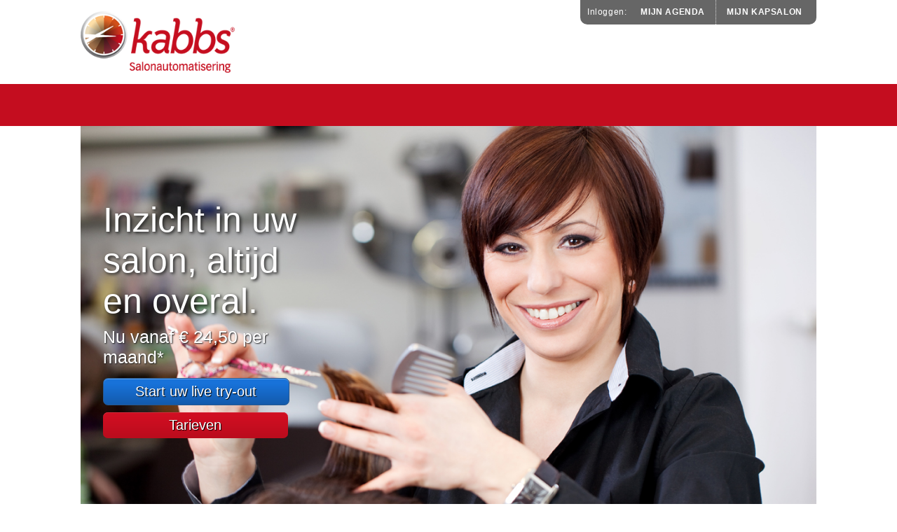

--- FILE ---
content_type: text/html; charset=UTF-8
request_url: https://kabbs.nl/
body_size: 2889
content:
<html>
	<head>
		<link rel="shortcut icon" href="favicon.ico" TYPE="image/x-icon">
		<base href="https://www.kabbs.nl/" target="_parent">
		<meta name="viewport" content="width=device-width,initial-scale=1.0,maximum-scale=1" />
		<LINK REL="icon" HREF="favicon.ico" TYPE="image/x-icon">
		<title>Kabbs | Kapperssoftware | Kassasysteem, agenda & kaartenbak voor uw kapsalon</title>
		<meta name="description" content="Online salonsoftware voor kapsalons en beautysalons. Tijdbesparende en omzet verhogende salonsoftware voor PC en Mac gebruikers. Probeer de live try-out en ontdek de ongekende mogelijkheden.">
<meta name="keywords" content="Online,salonsoftware,kapsalons beautysalons,Tijdbesparende,Omzet,Verhogende,Salonsoftware,PC,Mac,Gebruikers,Live,try-out ,ongekende,mogelijkheden">
<meta http-equiv="Content-Type" content="text/html; charset=iso-8859-1">
		<script src="https://www.kabbs.nl/jquery-1.10.2.min.js"></script>
		<link rel="stylesheet" href="https://www.kabbs.nl/style.css?v=2.0">
		<link rel="stylesheet" href="https://www.kabbs.nl/style2.css?v=2.0">
		<script>
			$(function(){
				/*var menu = $('#menubar'),
				pos = menu.offset();*/
				var functionalities = $('#functionalities');
				var promo = $('#promo'),
				pos2 = promo.offset();

				$(function(){
					if($(window).scrollTop()+$(window).height() > (pos2.top+promo.height()) && functionalities.hasClass('functionalities_fixed')){
						functionalities.fadeOut(0, function(){
							$(this).removeClass('functionalities_fixed').addClass('functionalities_default').fadeIn(0);
						});
					}
				});
				/*
				$(window).resize(function(){
					if($(window).width()>=700){
						$('#menubar').fadeIn(0);
					}				
					if($(this).scrollTop()+$(this).height() > (pos2.top+promo.height()) && functionalities.hasClass('functionalities_fixed')){
						functionalities.fadeOut(0, function(){
							$(this).removeClass('functionalities_fixed').addClass('functionalities_default').fadeIn(0);
						});
					} else if(($(this).scrollTop()+$(this).height()) <= (pos2.top+promo.height()) && functionalities.hasClass('functionalities_default')){
					
						functionalities.fadeOut(0, function(){
							$(this).removeClass('functionalities_default').addClass('functionalities_fixed').fadeIn(0);
						});
					}
				});*/
				
				$(window).scroll(function(){
					/*if($(this).scrollTop() > pos.top+menu.height() && menu.hasClass('menu_default')&&$(window).width()>700){
						menu.fadeOut(0, function(){
							$(this).removeClass('menu_default').addClass('menu_fixed').fadeIn(0);
							$('#promo').css('margin-top:60px;');
						});
					} else if($(this).scrollTop() <= pos.top && menu.hasClass('menu_fixed')&&$(window).width()>700){
						menu.fadeOut(0, function(){
							$(this).removeClass('menu_fixed').addClass('menu_default').fadeIn(0);
							$('#promo').css('margin-top:0px;');
						});
					}*/
					if($(this).scrollTop()+$(this).height() > (pos2.top+promo.height()) && functionalities.hasClass('functionalities_fixed')){
						functionalities.fadeOut(0, function(){
							$(this).removeClass('functionalities_fixed').addClass('functionalities_default').fadeIn(0);
						});
					} else if(($(this).scrollTop()+$(this).height()) <= (pos2.top+promo.height()) && functionalities.hasClass('functionalities_default')){
					
						functionalities.fadeOut(0, function(){
							$(this).removeClass('functionalities_default').addClass('functionalities_fixed').fadeIn(0);
						});
					}
				});
				
				$('#headerbarmenulink').click(function(){
					$('#menubar:visible').slideUp(500);
					$('#menubar:hidden').slideDown(500);
				});
				

			});
			
			
			
			$(document).ready(function () {
				$.fn.preload = function() {
					this.each(function(){
						$('<img/>')[0].src = this;
					});
				}
				$(['img/promo-bg-2.jpg','img/promo-bg-3.jpg','img/promo-bg-4.jpg','img/promo-bg-5.jpg']).preload();
				
				var img_array = [1, 2, 3, 4, 5];
				var index = 1;
				setTimeout(function () {
					$('#promobg').animate({opacity: 0}, 150,function (){
						$(this).css('backgroundImage','url(img/promo-bg-'+img_array[(index++%5)]+'.jpg)')
						.animate({opacity: 1}, 150);
					});
					setTimeout(arguments.callee, 5000);
				},5000);
			});
			
			$(document).ready(function() {
				$('#button, #button4').click(function(){
					$("#demo-close").fadeIn(0);
					$("#demo-layer").fadeIn(0);
					$("#demo-start").slideDown('slow');
					$("body").css("overflow", "hidden");
					$('#demo-frame').attr('src', 'https://www.kabbs.nl/try-out.php');
					
					setTimeout(function () {
						$('#demo-melding').fadeOut(0).css('top','15px').html("Ontdek hoe eenvoudig KABBS werkt zonder enige verplichtingen.").fadeIn(500);
						
					},1000);
					
					setTimeout(function () {
						$('#demo-melding').fadeOut(0).css('top','5px').html("Wilt u KABBS langer uitproberen?<br>Kies dan nu voor een vrijblijvend proefabonnement van 14 dagen.").fadeIn(500);
						
					},60000);
					
					
					
					setTimeout(function () {
						
						
						$('#demo-melding').mouseenter(function(){
							$(this).css('cursor','pointer');
						});
						
						$('#demo-melding').mouseleave(function(){
							$(this).css('cursor','default');
						});
						
						$('#demo-melding').click(function(){
							window.location='https://www.kabbs.nl/gratis-proberen/';
						});
						
					},1100);
					
					
				});
				
				
				setTimeout(function () {
						$('#demo-frame').attr('src', 'https://www.kabbs.nl/try-out.php');
						
					},500);
				
				
				setTimeout(function () {
						$('#demo-melding').fadeOut(0).css('top','15px').html("Ontdek hoe eenvoudig KABBS werkt zonder enige verplichtingen.").fadeIn(500);
						
					},1000);
					
					setTimeout(function () {
						$('#demo-melding').fadeOut(0).css('top','5px').html("Wilt u KABBS langer uitproberen?<br>Kies dan nu voor een vrijblijvend proefabonnement van 14 dagen.").fadeIn(500);
						
					},60000);
					
					
					
					setTimeout(function () {
						
						
						$('#demo-melding').mouseenter(function(){
							$(this).css('cursor','pointer');
						});
						
						$('#demo-melding').mouseleave(function(){
							$(this).css('cursor','default');
						});
						
						$('#demo-melding').click(function(){
							window.location='https://www.kabbs.nl/gratis-proberen/';
						});
						
					},1100);
					
				$("#demo-close").click(function(){
					$("#demo-start").slideUp(500,function(){
						$("#demo-close").fadeOut(0);
						$('#demo-melding').fadeOut(0);
						$("#demo-layer").fadeOut(0);
					
						$("body").css("overflow", "auto");
						$('#demo-frame').attr('src', 'https://www.kabbs.nl/loading-tryout.html');
					
					});
					
				});
				
				var cur=2;
				$('#tabPakket1').click(function(){
					$('#tabPakket'+cur).removeClass('selected');
					$(this).addClass('selected');
					$("#software-pakket1").fadeIn(500);
					$("#software-pakket2").fadeOut(0);
					$("#software-pakket3").fadeOut(0);
					cur=1;
				});
				
				$('#tabPakket2').click(function(){
					$('#tabPakket'+cur).removeClass('selected');
					$(this).addClass('selected');
					$("#software-pakket1").fadeOut(0);
					$("#software-pakket2").fadeIn(500);
					$("#software-pakket3").fadeOut(0);
					cur=2;
				});
				
				$('#tabPakket3').click(function(){
					$('#tabPakket'+cur).removeClass('selected');
					$(this).addClass('selected');
					$("#software-pakket1").fadeOut(0);
					$("#software-pakket2").fadeOut(0);
					$("#software-pakket3").fadeIn(500);
					cur=3;
				});
				
				$('#tabPakket1, #tabPakket2, #tabPakket3, #demo-close').mouseenter(function(){$(this).css('cursor','pointer');});
				$('#tabPakket1, #tabPakket2, #tabPakket3, #demo-close').mouseleave(function(){$(this).css('cursor','default');});
			});
			
		</script>
	</head>
	<body>
			<div id=header class=container>
			<div id=headermenu> 
				<ul>
					<li class=first>Inloggen:</li>
					<li class=line><a href="https://mijnagenda.kabbs.nl/">Mijn Agenda</a></li>
					<li><a href="https://mijnkapsalon.kabbs.nl/">Mijn Kapsalon</a></li>
				</ul>
			</div>
			<div id=headerbar>
			<a href="#" id=headerbarmenulink>
				<div id=headerbarmenu></div>
			</a>
			<a href="">
				<div id=headerlogo></div>
			</a>
			</div>
		</div>
		<div id="menubar" class="menu_default">
			<div id=menu class=container>
				
				<ul>
										<li class=login><a href="https://mijnagenda.kabbs.nl/">Mijn Agenda</a></li>
					<li class=login><a href="https://mijnkapsalon.kabbs.nl/">Mijn Kapsalon</a></li>
				</ul>
				
				<div id=socialmenu>
					<!----<a href="http://www.twitter.com/kabbssoftware/" target="_blank"><img src="img/twitter-icon.png" class=sociallink></a>
					<a href="http://www.facebook.com/kabbs.salonautomatisering/"  target="_blank"><img src="img/facebook-icon.png" class=sociallink></a>---->
				</div>
			</div>
		</div>
				<div id=promobg class=container>
		</div>
		<div id=promo class=container>
			<div id=promoslogan>
				Inzicht in uw salon, altijd en overal.
				<span id=price>Nu vanaf &euro; 24,50 per maand*</span>
				<a href="try-out/" id=button>Start uw live try-out</a>
				<a href="gratis-proberen/" id=button5>Vraag demo aan</a>
				<a href="kappers-software/" id=button2>Tarieven</a>
			</div>
		</div>
		<div id=functionalities class="container functionalities_fixed">
			<div class=functionscol>
			<ul>
				<li id=function1><span>Geschikt voor MAC</span></li>
				<li id=function2><span>Geschikt voor Tablet</span></li>
			</ul>
			</div>
			<div class=functionscol>
			<ul>
				<li id=function3><span>Overal toegangkelijk</span></li>
				<li id=function4><span>Altijd opzegbaar</span></li>
			</ul>
			</div>
		</div>
				<div id=bottombar class=container>
			<div id=voor-wie class=bottomcontent>
				<span class=strong>Voor wie</span><br>
				<div class=col>
					<ul>
						<li><a href="kapsalon-software/">Kapsalon</a></li>
						<li><a href="zzp-kapper/">ZZP Kapper</a></li>
						<li><a href="stoelenverhuur/">Stoelenverhuur</a></li>
					</ul>
				</div>
				<div class=col>
					<ul>
						<li><a href="beautysalon/">Beautysalon</a></li>
						<li><a href="mac-software/">MAC gebruiker</a></li>
						<li><a href="ambulante-kapper/">Ambulante kapper</a></li>
					</ul>
				</div>
			</div>
			<div id=contactgegevens class=bottomcontent>
				<span class=strong>Contactgegevens</span><br>
				<div class=col>
					<ul>
						<li>KABBS Salonautomatisering</li>
						<li>Riddererf 19</li>
						<li>3861 PT Nijkerk</li>
						<li>KvK: 32096562</li>
					</ul>
				</div>
				<div class=col-spacing>
					<ul>
						<li>Tel: 033 - 200 35 55</li>
						<li>Email: <a href="mailto:info@kabbs.nl">info@kabbs.nl</a></li>
						<li>BTW nr: NL8120.50.125.B01</li>
					<ul>
				</div>
			</div>
			<div id=copyright>
				&copy KABBS 2015 Alle rechten voorbehouden.
				<div id=memberof>KABBS is onderdeel van Dasco International B.V</div>
			</div>
		</div>
			</body>
</html>
<script type="text/javascript">
//GOOGLE ANALYTICS:
  var _gaq = _gaq || [];
  _gaq.push(['_setAccount', 'UA-12962902-2']);
  _gaq.push(['_trackPageview']);

  (function() {
    var ga = document.createElement('script'); ga.type = 'text/javascript'; ga.async = true;
    ga.src = ('https:' == document.location.protocol ? 'https://ssl' : 'http://www') + '.google-analytics.com/ga.js';
    var s = document.getElementsByTagName('script')[0]; s.parentNode.insertBefore(ga, s);
  })();

</script>

--- FILE ---
content_type: text/css
request_url: https://www.kabbs.nl/style.css?v=2.0
body_size: 2369
content:
	body{
		text-align:center;
		margin:0 0 0 0px;
	}

	.container{
		margin:0px auto;
	}

	#headermenu{
		float:right;
		height:35px;
		border-bottom-left-radius:10px;
		background-color:#666666;
	}

	#headermenu ul{
		margin:0px;
		padding-left:10px;
		list-style-type:none;
	}

	#headermenu ul li{
		float:left;
		line-height:35px;
		font-family:arial;
		font-size:12px;
		color:#FFFFFF;
		letter-spacing:0.05em;
	}

	#headermenu ul li:hover{
		background-color:#AAAAAA;
	}

	#headermenu ul li a{
		text-decoration:none;
		color:#FFFFFF;
		padding:0 15 0 15px;
		font-weight:bold;
		text-transform:uppercase;
	}

	#headermenu .first:hover{
		background-color:#666666;
	}

	#headermenu .line{
		margin-left:5px;
		border-right:1px dotted #DDDDDD;
	}

	#headerlogo{
		background:url('img/logo-kabbs-salonautomatisering.png') no-repeat;
	}
	
	#menu ul{
		margin:0px;
		padding-left:0px;
		list-style-type:none;
	}

	#menu ul li{
		float:left;
		margin-right:10px;
		line-height:60px;
		font-family:arial;
		font-size:14px;
		color:#FFFFFF;
		letter-spacing:0.05em;
	}

	#menu ul li a{
		text-decoration:none;
		padding:0 20 0 20px;
	}

	.menu_default{
		
	}
	
	.menu_fixed{
		position:fixed;
		top:0px;
	}
	
	.sociallink{
		margin-top:14px;
		margin-right:20px;
	}
	
	#content{
		text-align:left;
		padding-bottom:20px;
		font-family:calibri,arial;
		line-height:1.6em;
		color:#333333;
		font-size:16px;
	}
	
	.contentlink{
		color:#333333;
	}
	
	#contentcolum1{
		padding-left:20px;
		padding-right:20px;
	}
	
	#contentcolum2{
		display: inline-block;
		position: relative;
		margin-bottom:20px;
	}
	
	#contentcolum2:before{
		content: "";
		display: block;
		background: url('img/promo-right.jpg') top center no-repeat;
	}
	
	#software{
		margin-top:20px;
		height:1000px;
	}
	
	.software-kenmerken{
		float:left;
		width:100%;
		margin-right:-75%;
	}

	.software-pakket{
		float:left;
		width:25%;
	}

	.software-title{
		@import url(http://fonts.googleapis.com/css?family=Exo+2);
		font-family:'Exo 2';
		font-size:25px;
		height:70px;
		text-align:center;
		margin-left:20px;
		padding-top:10px;
		border-right:1px solid #777777;
		border-left:1px solid #777777;
		border-top:1px solid #777777;
		border-top-right-radius:10px;
		border-top-left-radius:10px;
	}

	#software ul{
		list-style-type:none;
		margin:0px;
		padding:0px;
		text-align:center;
	}

	#software li{
		line-height:35px;
		height:35px;
		border-top:1px dotted #AAAAAA;
		background-color:#FFFFFF;
	}

	#software li img{
		margin-top:9px;
	}

	.software-kenmerken li{
		border-top:1px dotted #AAAAAA;
		text-align:left;
		padding-left:10px;
	}
	.software-kenmerken li:first-child{
		margin-top:81px;
	}

	.software-pakket li{
		border-right:1px solid #777777;
		border-left:1px solid #777777;
		margin-left:20px;
	}
	
	#software-pakket1 .software-title, #software-pakket1 li, #software-pakket1 .software-bestellen,
	#software-pakket3 .software-title, #software-pakket3 li, #software-pakket3 .software-bestellen{
		background-color:#fecd25;
	}

	#software-pakket2 .software-title, #software-pakket2 li, #software-pakket2 .software-bestellen{
		background-color:#ff8f0b;
	}

	.software-price{
		font-size:16px;
		font-weight:bold;
	}

	.software-bestellen{
		margin-left:20px;
		padding-top:10px;
		border-right:1px solid #777777;
		border-left:1px solid #777777;
		border-bottom:1px solid #777777;
		border-bottom-left-radius:5px;
		border-bottom-right-radius:5px;
		font-size:20px;
		height:100px;
		text-align:center;
	}
	
	#software-menu{
		height:50px;
		display:none;
	}
	
	#software-menu li{
		height:45px;
		line-height:45px;
		width:33%;
		float:left;
		border:none;
		border-bottom:1px solid #333333;
	}
	
	#software-menu li.selected{
		background-color:#333333;
		color:#FFFFFF;
		border-top-right-radius:10px;
		border-top-left-radius:10px;
	}
	
	#software-menu li a{
		text-decoration:none;
		color:#333333;
	}
	
	#software-menu li.selected a{
		color:#FFFFFF;
	}
	
	input[type=text], textarea { 
		padding: 9px;
		border: solid 1px #DDDDDD;
		outline: 0;
		font: normal 13px/100% Verdana, Tahoma, sans-serif;
		width: 350px;
		background: #FFFFFF;
	}

	textarea { 
		width: 350px;
		max-width: 350px;
		height: 150px;
		line-height: 150%;
	}

	input:hover, textarea:hover,
	input:focus, textarea:focus { 
		border-color: #C9C9C9; 
	}

	.form label { 
		margin-left: 0px; 
		color: #333333; 
		width:175px;
		display:inline-block;
		vertical-align:middle;
	}
	
	.form label.bericht {
		vertical-align:top;
	}	

	.submit input {
		width: auto;
		padding: 9px 15px;
		background-color:#c40d1f;
		border: 0;
		font-size: 14px;
		color: #FFFFFF;
		border-radius:5px;
		margin-left:175px;
	}
	
	#promobg{
		display: inline-block;
		position: relative;
		background:#FFFFFF url('img/promo-bg-1.jpg') center top no-repeat;
		background-size:100%;
	}
	
	#promobg:before{
		content: "";
		display: block;
		padding-top: 65%;
	}
	
	#promo{
		display: inline-block;
		position: relative;
		background-size:100%;
		margin-top:-65%;
	}
	
	#promo:before{
		content: "";
		display: block;
		padding-top: 65%;
	}
	
	#promoslogan{
		font-family:arial;
	}
	
	#price{
		display:block;
		margin-top:8px;
		margin-bottom:15px;
	}
	
	#button2,#button4 {
		margin-top:10px;
		text-decoration:none;
		color:#FFFFFF;
		border:1px solid c40d1f;
		display:block;
		text-align:center;
		padding:7 7 7 7px;
		border-radius:7px;
		font-family:arial;
		background: #ba0c1d; /* Old browsers */
		background: -moz-linear-gradient(top, #cf0e21 20%, #ba0c1d 100%); /* FF3.6+ */
		background: -webkit-gradient(linear, left top, left bottom, color-stop(20%, #cf0e21), color-stop(100%, #ba0c1d)); /* Chrome,Safari4+ */
		background: -webkit-linear-gradient(top, #cf0e21 20%, #ba0c1d 100%); /* Chrome10+,Safari5.1+ */
		background: -o-linear-gradient(top, #cf0e21 20%, #ba0c1d 100%); /* Opera 11.10+ */
		background: -ms-linear-gradient(top, #cf0e21 20%, #ba0c1d 100%); /* IE10+ */
		background: linear-gradient(top, #cf0e21 20%, #ba0c1d 100%); /* W3C */
		filter: progid:DXImageTransform.Microsoft.gradient(startColorstr = '#cf0e21', endColorstr = '#0b407c', GradientType = 0); /* IE6-9 */
		box-shadow: inset 0 1px 0 0 #d82a3b;
		color: #fff;
		text-shadow: 1px 1px 1px #000;
	}

	#button2:hover,#button4:hover {
		background: #b10b1c; /* Old browsers */
		background: -moz-linear-gradient(top, #df0f23 20%, #b10b1c 100%); /* FF3.6+ */
		background: -webkit-gradient(linear, left top, left bottom, color-stop(20%, #df0f23), color-stop(100%, #b10b1c)); /* Chrome,Safari4+ */
		background: -webkit-linear-gradient(top, #df0f23 20%, #b10b1c 100%); /* Chrome10+,Safari5.1+ */
		background: -o-linear-gradient(top, #df0f23 20%, #b10b1c 100%); /* Opera 11.10+ */
		background: -ms-linear-gradient(top, #df0f23 20%, #b10b1c 100%); /* IE10+ */
		background: linear-gradient(top, #df0f23 20%, #b10b1c 100%); /* W3C */
		filter: progid:DXImageTransform.Microsoft.gradient(startColorstr = '#df0f23', endColorstr = '#b10b1c', GradientType = 0); /* IE6-9 */
		box-shadow: 0 4px 10px -6px #010101, inset 0 1px 0 0 #df4756;
	}

	#button2:active,#button4:active {
		background: #a60b1a; /* Old browsers */
		background: -moz-linear-gradient(top, #b10b1c 20%, #a60b1a 100%); /* FF3.6+ */
		background: -webkit-gradient(linear, left top, left bottom, color-stop(20%, #b10b1c), color-stop(100%, #a60b1a)); /* Chrome,Safari4+ */
		background: -webkit-linear-gradient(top, #b10b1c 20%, #a60b1a 100%); /* Chrome10+,Safari5.1+ */
		background: -o-linear-gradient(top, #b10b1c 20%, #a60b1a 100%); /* Opera 11.10+ */
		background: -ms-linear-gradient(top, #b10b1c 20%, #a60b1a 100%); /* IE10+ */
		background: linear-gradient(top, #b10b1c 20%, #a60b1a 100%); /* W3C */
		filter: progid:DXImageTransform.Microsoft.gradient(startColorstr = '#b10b1c', endColorstr = '#a60b1a', GradientType = 0); /* IE6-9 */
		box-shadow: inset 0 1px 0 0 #b10b1c;
		color:#b3b3b3;
		border:1px solid #b10b1c;
	}
	
	#button,#button3,#button5{
		text-decoration:none;
		color:#FFFFFF;
		border:1px solid c40d1f;
		display:block;
		text-align:center;
		padding:7 7 7 7px;
		border-radius:7px;
		font-family:arial;
		background: #135aac; /* Old browsers */
		background: -moz-linear-gradient(top, #1872d9 20%, #135aac 100%); /* FF3.6+ */
		background: -webkit-gradient(linear, left top, left bottom, color-stop(20%, #1872d9), color-stop(100%, #135aac)); /* Chrome,Safari4+ */
		background: -webkit-linear-gradient(top, #1872d9 20%, #135aac 100%); /* Chrome10+,Safari5.1+ */
		background: -o-linear-gradient(top, #1872d9 20%, #135aac 100%); /* Opera 11.10+ */
		background: -ms-linear-gradient(top, #1872d9 20%, #135aac 100%); /* IE10+ */
		background: linear-gradient(top, #1872d9 20%, #135aac 100%); /* W3C */
		filter: progid:DXImageTransform.Microsoft.gradient(startColorstr = '#1872d9', endColorstr = '#0b407c', GradientType = 0); /* IE6-9 */
		box-shadow: inset 0 1px 0 0 #5e9de4;
		color: #fff;
		border:1px solid #265890;
		text-shadow: 1px 1px 1px #000;
	}

	#button:hover,#button3:hover,#button5:hover {
		background: #115099; /* Old browsers */
		background: -moz-linear-gradient(top, #1b7ff2 20%, #115099 100%); /* FF3.6+ */
		background: -webkit-gradient(linear, left top, left bottom, color-stop(20%, #1b7ff2), color-stop(100%, #115099)); /* Chrome,Safari4+ */
		background: -webkit-linear-gradient(top, #1b7ff2 20%, #115099 100%); /* Chrome10+,Safari5.1+ */
		background: -o-linear-gradient(top, #1b7ff2 20%, #115099 100%); /* Opera 11.10+ */
		background: -ms-linear-gradient(top, #1b7ff2 20%, #115099 100%); /* IE10+ */
		background: linear-gradient(top, #1b7ff2 20%, #115099 100%); /* W3C */
		filter: progid:DXImageTransform.Microsoft.gradient(startColorstr = '#1b7ff2', endColorstr = '#115099', GradientType = 0); /* IE6-9 */
		box-shadow: 0 4px 10px -6px #010101, inset 0 1px 0 0 #60a6f6;
	}

	#button:active ,#button4:active,#button5:active{
		background: #0d3c73; /* Old browsers */
		background: -moz-linear-gradient(top, #115099 20%, #0d3c73 100%); /* FF3.6+ */
		background: -webkit-gradient(linear, left top, left bottom, color-stop(20%, #115099), color-stop(100%, #0d3c73)); /* Chrome,Safari4+ */
		background: -webkit-linear-gradient(top, #115099 20%, #0d3c73 100%); /* Chrome10+,Safari5.1+ */
		background: -o-linear-gradient(top, #115099 20%, #0d3c73 100%); /* Opera 11.10+ */
		background: -ms-linear-gradient(top, #115099 20%, #0d3c73 100%); /* IE10+ */
		background: linear-gradient(top, #115099 20%, #0d3c73 100%); /* W3C */
		filter: progid:DXImageTransform.Microsoft.gradient(startColorstr = '#115099', endColorstr = '#0d3c73', GradientType = 0); /* IE6-9 */
		box-shadow: inset 0 1px 0 0 #073b7e;
		color:#b3b3b3;
		border:1px solid #1e5292;
	}
	
	#button3, #button4{
		width:90%;
		margin:0px auto;
	}
	
	#button4{
		margin-top:8px;
	}
	
	#functionalities{
		background:transparent;
	}

	#functionalities ul{
		list-style-type:none;
		margin:0px;
		padding:0px;
	}

	#functionalities ul li{
		float:left;
		color:#FFFFFF;
		font-family:arial;
		text-align:left;
		background-repeat:no-repeat;
	}

	#functionalities ul li span{
		text-decoration:none;
		color:#FFFFFF;
	}
	
	.functionalities_default{
		position:relative;
	}
	
	.functionscol{
		float:left;
	}

	#function1{
		background:url('img/function-1.png');
	}

	#function2{
		background:url('img/function-2.png');
	}

	#function3{
		background:url('img/function-3.png');
	}

	#function4{
		background:url('img/function-4.png');
	}
	
	#demo-layer{
		position:fixed;
		top:0px;
		left:0px;
		width:100%;
		height:100%;
		background:transparent;
		background:rgba(0, 0, 0, 0.7);
		
	}

	#demo-start{
		position:fixed;
		top:5%;
		left:5%;
		height:90%;
		width:90%;
		border:2px solid #333333;
		background-color:#FFFFFF;
		box-shadow:0px 0px 5px #333333;
		
		
	}
	
	#demo-melding{
		position:absolute;
		top:5px;
		left:5%;
		width:90%;
		color:#FFFFFF;
		z-index:1;
		text-align:center;
		font-family:arial;
		font-size:14px;
		
	}
	
	#demo-close{
		position:absolute;
		top:5%;
		left:95%;
		z-index:2;
		margin-left:-7px;
		margin-top:-7px;
		
	}

	#bottombar{
		clear:both;
		background-color:#c40d1f;
	}

	.bottomcontent{
		float:left;
		font-family:arial;
		font-size:16px;
		line-height:35px;
		text-align:left;
		color:#FFFFFF;
		padding-top:10px;
		margin-bottom:10px;
		margin-top:-1px;
	}

	.bottomcontent ul{
		list-style-type:none;
		margin:0px;
		padding:0px;
		padding-left:20px;
	}
	
	.bottomcontent a{
		color:#FFFFFF;
		text-decoration:none;
	}

	.bottomcontent a:hover{
		text-decoration:underline
	}
	
	.col,.col-spacing{
		float:left;
	}
	
	.strong{
		font-weight:bold;
		width:100%;
		padding-left:20px;
	}

	#copyright{
		font-family:arial;
		font-size:10px;
		clear:both;
		color:#FFFFFF;
		border-top:1px dotted #FFFFFF;
	}

--- FILE ---
content_type: text/css
request_url: https://www.kabbs.nl/style2.css?v=2.0
body_size: 1597
content:
/* CONTAINER */

@media only screen and (max-width : 1069px){
	.container{
		width:100%;
	}
}

@media only screen and (min-width : 1070px){
	.container{
		width:1050px;
	}
}

@media only screen and (min-width : 1400px){	
	.container{
		width:1195px;
	}
}

/* HEADER */

@media only screen and (max-width : 699px){
	#headermenu{
		display:none;
	}
	
	#headerbar{
		background-color:#f4f4f4;
		width:100%;
		height:70px;
		border-bottom:1px solid #e3e3e3;
	}
	
	#headerbar a{
		float:left;
	}
	
	#headerbarmenu{
		background:url('img/login.png') no-repeat center center;
		position:absolute;
		top:0px;
		right:5px;
		width:70px;
		height:70px;
	}
	
	#headerlogo{
		background-position:center 3px;
		background-size:auto 64px;
		width:163px;
		position:absolute;
		top:0px;
		left:50%;
		margin-left:-80px;
		clear:both;
		height:70px
	}
}

@media only screen and (min-width: 700px) {
	#headerlogo{
		background-size:220px;
		width:280px;
		height:120px;
		background-position:5px;
	}
}

@media only screen and (min-width: 1070px) and (max-width: 1399px){
	#headerlogo{
		background-position:0px;
	}
}

@media only screen and (max-width : 1070px){	
	#headermenu{
		width:333px;
	}
}

@media only screen and (min-width : 1070px){	
	#headermenu{
		border-bottom-right-radius:10px;
		width:337px;
	}
}

/* MENU */

@media only screen and (max-width : 699px){	
	#menubar{
		display:none;
	}
	
	#menu ul li{
		width:100%;
		text-align:left;
		border-top:1px solid #e3e3e3;
		font-weight:bold;
		background-color:#f4f4f4;
	}
	
	#menu ul li.back{
		display:none;
	}
	
	#menu ul li.login{
		display:block;
	}
	
	#menu ul li a{
		color:#333333;
	}
	
	#menu ul li a:hover{
		color:#cf0e21;
	}
	
	#socialmenu{
		display:none;
	}
}

@media only screen and (min-width : 700px){
	#menubar{
		width:100%;
		background-color:#c40d1f;
		height:60px;
	}
	
	#menu ul li:hover{
		background-color:#cf0e21;
	}
	
	#menu ul li.back{
		display:block;
	}
	
	#menu ul li.login{
		display:none;
	}
	
	#menu ul li a{
		color:#FFFFFF;
	}
	
	#socialmenu{
		float:right;
	}
}

@media only screen and (max-width: 1069px) {
	#contentcolum2{
		width:100%;
		margin-left:0px;
		margin-top:10px;
	}
}

@media only screen and (min-width: 1070px) {
	#contentcolum2{
		float:right;
		width:450px;
		margin-left:20px;
	}
}

@media only screen and (max-width: 424px) {
	#contentcolum2:before{
		background-size:95%;
		padding-top:81%;
	}
}

@media only screen and (min-width: 425px) and (max-width: 1069px) {
	#contentcolum2:before{
		background-size:400px;
		padding-top:324px;
	}
}

@media only screen and (min-width: 1070px) {
	#contentcolum2:before{
		padding-top:81%;
	}
}

@media only screen and (max-width: 700px) {
	#software-pakket1,#software-pakket3{
		display:none;
		
	}
	
	.software-kenmerken{
		margin-right:-50%;
	}

	.software-pakket{
		width:50%;
	}
	
	#software-menu{
		display:block;
	}
}

@media only screen and (max-width: 1069px) {
	.software-kenmerken li{
		padding-left:0px;
	}
}

@media only screen and (max-width: 99999px) {
	#demo-layer{
		position:fixed;
		top:0px;
		left:0px;
		width:100%;
		height:100%;
		background:transparent;
		background:#333333;
	}

	#demo-start{
		position:fixed;
		top:5%;
		left:0px;
		height:95%;
		width:100%;
		border:2px solid #333333;
		background-color:#FFFFFF;
		box-shadow:0px 0px 5px #333333;
		
	}
	
	#demo-close{
		position:absolute;
		top:2.5%;
		right:2.5%;
		z-index:2;
	}
}

@media only screen and (min-width: 1070px) {

}

/* PROMO */

@media only screen and (max-width: 699px) {
	#promoslogan{
		font-size:20px;
		padding:20 10 20 10px;
		text-align:center;
		color:#333333;
		font-weight:bold;
		box-shadow: inset 0px 1px 1px 0px black;
		 box-shadow: 0 2px 2px 0 rgba(0, 0, 0, 0.5) inset;
	}
	
	#price{
		font-size:17px;
	}
	
	#button, #button2,#button5{
		margin:0px auto;
	}
	
	#button{
		display:none;
	}
	
	#button2{
		margin-top:5px;
	}
	
	#button5{
		display:block;
	}
}

@media only screen and (min-width: 700px) {
	#button{
		display:block;
	}
	
	#button5{
		display:none;
	}
}

@media only screen and (max-width: 959px) {
	#button, #button2,#button5{
		font-size:16px;
		width:200px;
	}
}

@media only screen and (min-width: 960px) {
	#button, #button2,#button5{
		font-size:20px;
		width:250px;
	}
}

@media only screen and (min-width: 700px) {
	#promoslogan{
		text-shadow:2px 2px 4px #222222;
		color:#FFFFFF;
		text-align:left;
		position: absolute;
        top:      0;
        left:     0;
        bottom:   0;
        right:    0;
		padding:10% 67% 10% 3%;
	}
	
	#price{
		text-shadow:1px 1px 2px #222222;
	}
}

@media only screen and (min-width : 700px) and (max-width : 959px){
	#promoslogan{
		font-size:37px;
	}
	
	#price{
		font-size:19px;
	}
}

@media only screen and (min-width : 960px) and (max-width : 1399px){
	#promoslogan{
		font-size:50px;
	}
	
	#price{
		font-size:25px;
	}
}

@media only screen and (min-width : 1069px) and (max-width : 1399px){
	#promo {
		margin-top:-683px;
	}
}

@media only screen and (min-width : 1400px){
	#promo {
		margin-top:-777px;
	}
	
	#promoslogan{
		font-size:60px;
	}
	
	#price{
		font-size:30px;
	}
}

/* FUNCTIONALITIES */

@media only screen and (max-width : 499px){
	#functionalities{
		height:340px;
		background:#787878;
	}
	
	.functionalities_default{
		margin-top:0px;
	}
}

@media only screen and (min-width : 500px) and (max-width : 1069px){
	#functionalities{
		height:170px;
		background:#787878;
	}

	.functionalities_default{
		margin-top:0px;
	}
}

@media only screen and (min-width : 1070px) and (max-width : 1399px){
	#functionalities{
		height:85px;
		background:rgba(120,120,120,0.5);
	}
	
	.functionalities_default{
		margin-top:-85px;
	}
}

@media only screen and (min-width : 1400px){
	#functionalities{
		height:104px;
		background:rgba(120,120,120,0.5);
	}

	.functionalities_default{
		margin-top:-104px;
	}
}

@media only screen and (max-width : 499px){	
	.functionscol{
		width:100%;
	}
}

@media only screen and (min-width : 500px){
	.functionscol{
		width:50%;
	}
}

@media only screen and (max-width : 1069px){	
	#functionalities ul li{
		width:100%;
	}
}

@media only screen and (min-width : 1070px){
	#functionalities ul li{
		width:50%;
	}
}

@media only screen and (max-width : 1069px){	
	.functionalities_fixed{
		position:relative;
	}
}

@media only screen and (min-width : 1070px){	
	.functionalities_fixed{
		position:fixed;
		bottom:0px;
	}
}
/*
@media only screen and (min-width : 700px)  and (max-width : 1069px){	
	.functionalities_fixed{
		left:0px;
	}
}*/

@media only screen and (min-width : 1070px) and (max-width : 1399px){	
	.functionalities_fixed{
		left:50%;
		margin-left:-525px;
	}
}

@media only screen and (min-width : 1400px){	
	.functionalities_fixed{
		left:50%;
		margin-left:-597px;
	}
}

@media only screen and (max-width : 1069px){
	#functionalities ul li{
		line-height:49px;
		font-size:16px;
		padding-top:18px;
		padding-bottom:18px;
		background-size:49px;
		background-position:20px center;
	}
	
	#functionalities ul li span{
		padding-left:100px;
	}
}
/*
@media only screen and (min-width : 1070px) and (max-width : 959px){
	#functionalities ul li{
		line-height:49px;
		font-size:16px;
		padding-top:18px;
		padding-bottom:18px;
		background-size:49px;
		background-position:20px center;
	}
	
	#functionalities ul li#function1,#functionalities ul li#function3{
		width:45%;
	}
	
	#functionalities ul li#function2,#functionalities ul li#function4{
		width:55%;
	}
	
	#functionalities ul li span{
		padding-left:80px;
	}
}*/

@media only screen and (min-width : 1070px) and (max-width : 1399px){
	#functionalities ul li{
		line-height:53px;
		font-size:17px;
		padding-top:16px;
		padding-bottom:16px;
		background-size:53px;
		background-position:20px center;
	}
	
	#functionalities ul li span{
		padding-left:100px;
	}
}

@media only screen and (min-width : 1400px){
	#functionalities ul li{
		line-height:64px;
		font-size:20px;
		padding-top:20px;
		padding-bottom:20px;
		background-size:64px;
		background-position:20px center;
	}
	
	#functionalities ul li span{
		padding-left:100px;
	}
}

/* BOTTOMBAR */

@media only screen and (max-width : 519px){
	.bottomcontent{
		width:100%;
	}
	
	#contactgegevens{
		border-top:1px dotted #FFFFFF;
	}
}

@media only screen and (min-width : 519px){
	.bottomcontent{
		width:50%;
	}
}

@media only screen and (max-width : 959px){
	.col,.col-spacing{
		width:100%;
	}
	
	.col-spacing{
		margin-top:35px;
	}
}

@media only screen and (min-width : 960px){
	.col,.col-spacing{
		width:50%;
	}
}

/* COPYRIGHT */

@media only screen and (max-width : 519px){
	#copyright{
		min-height:40px;
		text-align:center;
		line-height:20px;
		width:100%;
	}
}

@media only screen and (min-width : 519px){
	#copyright{
		height:30px;
		text-align:left;
		line-height:30px;
		padding:0 20 0 20px;
	}
	
	#memberof{
		float:right;
	}
}